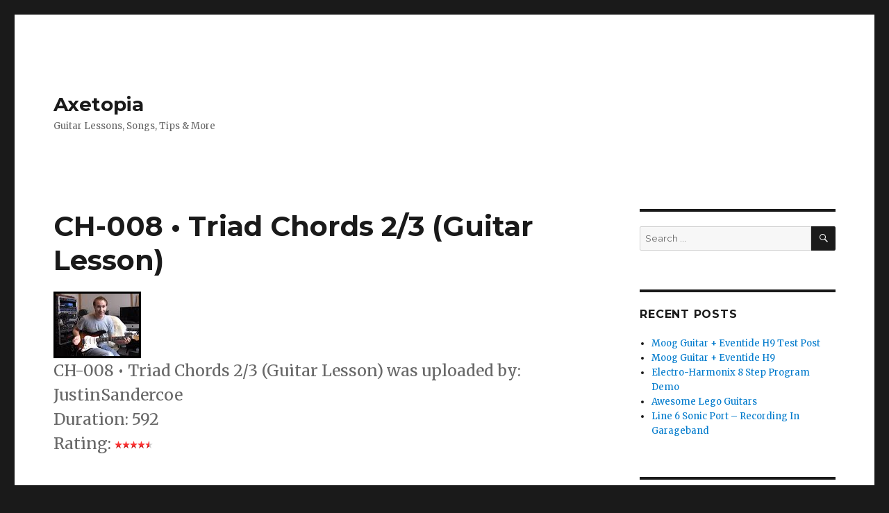

--- FILE ---
content_type: text/html; charset=UTF-8
request_url: https://www.axetopia.com/guitar-lessons/ch-008-%E2%80%A2-triad-chords-23-guitar-lesson.html
body_size: 10451
content:
<!DOCTYPE html>
<html lang="en-US" class="no-js">
<head>
	<meta charset="UTF-8">
	<meta name="viewport" content="width=device-width, initial-scale=1">
	<link rel="profile" href="http://gmpg.org/xfn/11">
		<link rel="pingback" href="https://www.axetopia.com/xmlrpc.php">
		<script>(function(html){html.className = html.className.replace(/\bno-js\b/,'js')})(document.documentElement);</script>
<title>CH-008 • Triad Chords 2/3 (Guitar Lesson) &#8211; Axetopia</title>
<meta name='robots' content='max-image-preview:large' />
	<style>img:is([sizes="auto" i], [sizes^="auto," i]) { contain-intrinsic-size: 3000px 1500px }</style>
	<link rel='dns-prefetch' href='//www.axetopia.com' />
<link rel='dns-prefetch' href='//stats.wp.com' />
<link rel='dns-prefetch' href='//fonts.googleapis.com' />
<link rel='dns-prefetch' href='//v0.wordpress.com' />
<link rel='dns-prefetch' href='//jetpack.wordpress.com' />
<link rel='dns-prefetch' href='//s0.wp.com' />
<link rel='dns-prefetch' href='//public-api.wordpress.com' />
<link rel='dns-prefetch' href='//0.gravatar.com' />
<link rel='dns-prefetch' href='//1.gravatar.com' />
<link rel='dns-prefetch' href='//2.gravatar.com' />
<link rel='dns-prefetch' href='//widgets.wp.com' />
<link href='https://fonts.gstatic.com' crossorigin rel='preconnect' />
<link rel='preconnect' href='//i0.wp.com' />
<link rel='preconnect' href='//c0.wp.com' />
<link rel="alternate" type="application/rss+xml" title="Axetopia &raquo; Feed" href="https://www.axetopia.com/feed" />
<link rel="alternate" type="application/rss+xml" title="Axetopia &raquo; Comments Feed" href="https://www.axetopia.com/comments/feed" />
<link rel="alternate" type="application/rss+xml" title="Axetopia &raquo; CH-008 • Triad Chords 2/3 (Guitar Lesson) Comments Feed" href="https://www.axetopia.com/guitar-lessons/ch-008-%e2%80%a2-triad-chords-23-guitar-lesson.html/feed" />
<script type="text/javascript">
/* <![CDATA[ */
window._wpemojiSettings = {"baseUrl":"https:\/\/s.w.org\/images\/core\/emoji\/16.0.1\/72x72\/","ext":".png","svgUrl":"https:\/\/s.w.org\/images\/core\/emoji\/16.0.1\/svg\/","svgExt":".svg","source":{"concatemoji":"https:\/\/www.axetopia.com\/wp-includes\/js\/wp-emoji-release.min.js?ver=6.8.3"}};
/*! This file is auto-generated */
!function(s,n){var o,i,e;function c(e){try{var t={supportTests:e,timestamp:(new Date).valueOf()};sessionStorage.setItem(o,JSON.stringify(t))}catch(e){}}function p(e,t,n){e.clearRect(0,0,e.canvas.width,e.canvas.height),e.fillText(t,0,0);var t=new Uint32Array(e.getImageData(0,0,e.canvas.width,e.canvas.height).data),a=(e.clearRect(0,0,e.canvas.width,e.canvas.height),e.fillText(n,0,0),new Uint32Array(e.getImageData(0,0,e.canvas.width,e.canvas.height).data));return t.every(function(e,t){return e===a[t]})}function u(e,t){e.clearRect(0,0,e.canvas.width,e.canvas.height),e.fillText(t,0,0);for(var n=e.getImageData(16,16,1,1),a=0;a<n.data.length;a++)if(0!==n.data[a])return!1;return!0}function f(e,t,n,a){switch(t){case"flag":return n(e,"\ud83c\udff3\ufe0f\u200d\u26a7\ufe0f","\ud83c\udff3\ufe0f\u200b\u26a7\ufe0f")?!1:!n(e,"\ud83c\udde8\ud83c\uddf6","\ud83c\udde8\u200b\ud83c\uddf6")&&!n(e,"\ud83c\udff4\udb40\udc67\udb40\udc62\udb40\udc65\udb40\udc6e\udb40\udc67\udb40\udc7f","\ud83c\udff4\u200b\udb40\udc67\u200b\udb40\udc62\u200b\udb40\udc65\u200b\udb40\udc6e\u200b\udb40\udc67\u200b\udb40\udc7f");case"emoji":return!a(e,"\ud83e\udedf")}return!1}function g(e,t,n,a){var r="undefined"!=typeof WorkerGlobalScope&&self instanceof WorkerGlobalScope?new OffscreenCanvas(300,150):s.createElement("canvas"),o=r.getContext("2d",{willReadFrequently:!0}),i=(o.textBaseline="top",o.font="600 32px Arial",{});return e.forEach(function(e){i[e]=t(o,e,n,a)}),i}function t(e){var t=s.createElement("script");t.src=e,t.defer=!0,s.head.appendChild(t)}"undefined"!=typeof Promise&&(o="wpEmojiSettingsSupports",i=["flag","emoji"],n.supports={everything:!0,everythingExceptFlag:!0},e=new Promise(function(e){s.addEventListener("DOMContentLoaded",e,{once:!0})}),new Promise(function(t){var n=function(){try{var e=JSON.parse(sessionStorage.getItem(o));if("object"==typeof e&&"number"==typeof e.timestamp&&(new Date).valueOf()<e.timestamp+604800&&"object"==typeof e.supportTests)return e.supportTests}catch(e){}return null}();if(!n){if("undefined"!=typeof Worker&&"undefined"!=typeof OffscreenCanvas&&"undefined"!=typeof URL&&URL.createObjectURL&&"undefined"!=typeof Blob)try{var e="postMessage("+g.toString()+"("+[JSON.stringify(i),f.toString(),p.toString(),u.toString()].join(",")+"));",a=new Blob([e],{type:"text/javascript"}),r=new Worker(URL.createObjectURL(a),{name:"wpTestEmojiSupports"});return void(r.onmessage=function(e){c(n=e.data),r.terminate(),t(n)})}catch(e){}c(n=g(i,f,p,u))}t(n)}).then(function(e){for(var t in e)n.supports[t]=e[t],n.supports.everything=n.supports.everything&&n.supports[t],"flag"!==t&&(n.supports.everythingExceptFlag=n.supports.everythingExceptFlag&&n.supports[t]);n.supports.everythingExceptFlag=n.supports.everythingExceptFlag&&!n.supports.flag,n.DOMReady=!1,n.readyCallback=function(){n.DOMReady=!0}}).then(function(){return e}).then(function(){var e;n.supports.everything||(n.readyCallback(),(e=n.source||{}).concatemoji?t(e.concatemoji):e.wpemoji&&e.twemoji&&(t(e.twemoji),t(e.wpemoji)))}))}((window,document),window._wpemojiSettings);
/* ]]> */
</script>
<link rel='stylesheet' id='twentysixteen-jetpack-css' href='https://c0.wp.com/p/jetpack/14.5/modules/theme-tools/compat/twentysixteen.css' type='text/css' media='all' />
<link rel='stylesheet' id='jetpack_related-posts-css' href='https://c0.wp.com/p/jetpack/14.5/modules/related-posts/related-posts.css' type='text/css' media='all' />
<style id='wp-emoji-styles-inline-css' type='text/css'>

	img.wp-smiley, img.emoji {
		display: inline !important;
		border: none !important;
		box-shadow: none !important;
		height: 1em !important;
		width: 1em !important;
		margin: 0 0.07em !important;
		vertical-align: -0.1em !important;
		background: none !important;
		padding: 0 !important;
	}
</style>
<link rel='stylesheet' id='wp-block-library-css' href='https://c0.wp.com/c/6.8.3/wp-includes/css/dist/block-library/style.min.css' type='text/css' media='all' />
<style id='wp-block-library-theme-inline-css' type='text/css'>
.wp-block-audio :where(figcaption){color:#555;font-size:13px;text-align:center}.is-dark-theme .wp-block-audio :where(figcaption){color:#ffffffa6}.wp-block-audio{margin:0 0 1em}.wp-block-code{border:1px solid #ccc;border-radius:4px;font-family:Menlo,Consolas,monaco,monospace;padding:.8em 1em}.wp-block-embed :where(figcaption){color:#555;font-size:13px;text-align:center}.is-dark-theme .wp-block-embed :where(figcaption){color:#ffffffa6}.wp-block-embed{margin:0 0 1em}.blocks-gallery-caption{color:#555;font-size:13px;text-align:center}.is-dark-theme .blocks-gallery-caption{color:#ffffffa6}:root :where(.wp-block-image figcaption){color:#555;font-size:13px;text-align:center}.is-dark-theme :root :where(.wp-block-image figcaption){color:#ffffffa6}.wp-block-image{margin:0 0 1em}.wp-block-pullquote{border-bottom:4px solid;border-top:4px solid;color:currentColor;margin-bottom:1.75em}.wp-block-pullquote cite,.wp-block-pullquote footer,.wp-block-pullquote__citation{color:currentColor;font-size:.8125em;font-style:normal;text-transform:uppercase}.wp-block-quote{border-left:.25em solid;margin:0 0 1.75em;padding-left:1em}.wp-block-quote cite,.wp-block-quote footer{color:currentColor;font-size:.8125em;font-style:normal;position:relative}.wp-block-quote:where(.has-text-align-right){border-left:none;border-right:.25em solid;padding-left:0;padding-right:1em}.wp-block-quote:where(.has-text-align-center){border:none;padding-left:0}.wp-block-quote.is-large,.wp-block-quote.is-style-large,.wp-block-quote:where(.is-style-plain){border:none}.wp-block-search .wp-block-search__label{font-weight:700}.wp-block-search__button{border:1px solid #ccc;padding:.375em .625em}:where(.wp-block-group.has-background){padding:1.25em 2.375em}.wp-block-separator.has-css-opacity{opacity:.4}.wp-block-separator{border:none;border-bottom:2px solid;margin-left:auto;margin-right:auto}.wp-block-separator.has-alpha-channel-opacity{opacity:1}.wp-block-separator:not(.is-style-wide):not(.is-style-dots){width:100px}.wp-block-separator.has-background:not(.is-style-dots){border-bottom:none;height:1px}.wp-block-separator.has-background:not(.is-style-wide):not(.is-style-dots){height:2px}.wp-block-table{margin:0 0 1em}.wp-block-table td,.wp-block-table th{word-break:normal}.wp-block-table :where(figcaption){color:#555;font-size:13px;text-align:center}.is-dark-theme .wp-block-table :where(figcaption){color:#ffffffa6}.wp-block-video :where(figcaption){color:#555;font-size:13px;text-align:center}.is-dark-theme .wp-block-video :where(figcaption){color:#ffffffa6}.wp-block-video{margin:0 0 1em}:root :where(.wp-block-template-part.has-background){margin-bottom:0;margin-top:0;padding:1.25em 2.375em}
</style>
<style id='classic-theme-styles-inline-css' type='text/css'>
/*! This file is auto-generated */
.wp-block-button__link{color:#fff;background-color:#32373c;border-radius:9999px;box-shadow:none;text-decoration:none;padding:calc(.667em + 2px) calc(1.333em + 2px);font-size:1.125em}.wp-block-file__button{background:#32373c;color:#fff;text-decoration:none}
</style>
<link rel='stylesheet' id='mediaelement-css' href='https://c0.wp.com/c/6.8.3/wp-includes/js/mediaelement/mediaelementplayer-legacy.min.css' type='text/css' media='all' />
<link rel='stylesheet' id='wp-mediaelement-css' href='https://c0.wp.com/c/6.8.3/wp-includes/js/mediaelement/wp-mediaelement.min.css' type='text/css' media='all' />
<style id='jetpack-sharing-buttons-style-inline-css' type='text/css'>
.jetpack-sharing-buttons__services-list{display:flex;flex-direction:row;flex-wrap:wrap;gap:0;list-style-type:none;margin:5px;padding:0}.jetpack-sharing-buttons__services-list.has-small-icon-size{font-size:12px}.jetpack-sharing-buttons__services-list.has-normal-icon-size{font-size:16px}.jetpack-sharing-buttons__services-list.has-large-icon-size{font-size:24px}.jetpack-sharing-buttons__services-list.has-huge-icon-size{font-size:36px}@media print{.jetpack-sharing-buttons__services-list{display:none!important}}.editor-styles-wrapper .wp-block-jetpack-sharing-buttons{gap:0;padding-inline-start:0}ul.jetpack-sharing-buttons__services-list.has-background{padding:1.25em 2.375em}
</style>
<style id='global-styles-inline-css' type='text/css'>
:root{--wp--preset--aspect-ratio--square: 1;--wp--preset--aspect-ratio--4-3: 4/3;--wp--preset--aspect-ratio--3-4: 3/4;--wp--preset--aspect-ratio--3-2: 3/2;--wp--preset--aspect-ratio--2-3: 2/3;--wp--preset--aspect-ratio--16-9: 16/9;--wp--preset--aspect-ratio--9-16: 9/16;--wp--preset--color--black: #000000;--wp--preset--color--cyan-bluish-gray: #abb8c3;--wp--preset--color--white: #fff;--wp--preset--color--pale-pink: #f78da7;--wp--preset--color--vivid-red: #cf2e2e;--wp--preset--color--luminous-vivid-orange: #ff6900;--wp--preset--color--luminous-vivid-amber: #fcb900;--wp--preset--color--light-green-cyan: #7bdcb5;--wp--preset--color--vivid-green-cyan: #00d084;--wp--preset--color--pale-cyan-blue: #8ed1fc;--wp--preset--color--vivid-cyan-blue: #0693e3;--wp--preset--color--vivid-purple: #9b51e0;--wp--preset--color--dark-gray: #1a1a1a;--wp--preset--color--medium-gray: #686868;--wp--preset--color--light-gray: #e5e5e5;--wp--preset--color--blue-gray: #4d545c;--wp--preset--color--bright-blue: #007acc;--wp--preset--color--light-blue: #9adffd;--wp--preset--color--dark-brown: #402b30;--wp--preset--color--medium-brown: #774e24;--wp--preset--color--dark-red: #640c1f;--wp--preset--color--bright-red: #ff675f;--wp--preset--color--yellow: #ffef8e;--wp--preset--gradient--vivid-cyan-blue-to-vivid-purple: linear-gradient(135deg,rgba(6,147,227,1) 0%,rgb(155,81,224) 100%);--wp--preset--gradient--light-green-cyan-to-vivid-green-cyan: linear-gradient(135deg,rgb(122,220,180) 0%,rgb(0,208,130) 100%);--wp--preset--gradient--luminous-vivid-amber-to-luminous-vivid-orange: linear-gradient(135deg,rgba(252,185,0,1) 0%,rgba(255,105,0,1) 100%);--wp--preset--gradient--luminous-vivid-orange-to-vivid-red: linear-gradient(135deg,rgba(255,105,0,1) 0%,rgb(207,46,46) 100%);--wp--preset--gradient--very-light-gray-to-cyan-bluish-gray: linear-gradient(135deg,rgb(238,238,238) 0%,rgb(169,184,195) 100%);--wp--preset--gradient--cool-to-warm-spectrum: linear-gradient(135deg,rgb(74,234,220) 0%,rgb(151,120,209) 20%,rgb(207,42,186) 40%,rgb(238,44,130) 60%,rgb(251,105,98) 80%,rgb(254,248,76) 100%);--wp--preset--gradient--blush-light-purple: linear-gradient(135deg,rgb(255,206,236) 0%,rgb(152,150,240) 100%);--wp--preset--gradient--blush-bordeaux: linear-gradient(135deg,rgb(254,205,165) 0%,rgb(254,45,45) 50%,rgb(107,0,62) 100%);--wp--preset--gradient--luminous-dusk: linear-gradient(135deg,rgb(255,203,112) 0%,rgb(199,81,192) 50%,rgb(65,88,208) 100%);--wp--preset--gradient--pale-ocean: linear-gradient(135deg,rgb(255,245,203) 0%,rgb(182,227,212) 50%,rgb(51,167,181) 100%);--wp--preset--gradient--electric-grass: linear-gradient(135deg,rgb(202,248,128) 0%,rgb(113,206,126) 100%);--wp--preset--gradient--midnight: linear-gradient(135deg,rgb(2,3,129) 0%,rgb(40,116,252) 100%);--wp--preset--font-size--small: 13px;--wp--preset--font-size--medium: 20px;--wp--preset--font-size--large: 36px;--wp--preset--font-size--x-large: 42px;--wp--preset--spacing--20: 0.44rem;--wp--preset--spacing--30: 0.67rem;--wp--preset--spacing--40: 1rem;--wp--preset--spacing--50: 1.5rem;--wp--preset--spacing--60: 2.25rem;--wp--preset--spacing--70: 3.38rem;--wp--preset--spacing--80: 5.06rem;--wp--preset--shadow--natural: 6px 6px 9px rgba(0, 0, 0, 0.2);--wp--preset--shadow--deep: 12px 12px 50px rgba(0, 0, 0, 0.4);--wp--preset--shadow--sharp: 6px 6px 0px rgba(0, 0, 0, 0.2);--wp--preset--shadow--outlined: 6px 6px 0px -3px rgba(255, 255, 255, 1), 6px 6px rgba(0, 0, 0, 1);--wp--preset--shadow--crisp: 6px 6px 0px rgba(0, 0, 0, 1);}:where(.is-layout-flex){gap: 0.5em;}:where(.is-layout-grid){gap: 0.5em;}body .is-layout-flex{display: flex;}.is-layout-flex{flex-wrap: wrap;align-items: center;}.is-layout-flex > :is(*, div){margin: 0;}body .is-layout-grid{display: grid;}.is-layout-grid > :is(*, div){margin: 0;}:where(.wp-block-columns.is-layout-flex){gap: 2em;}:where(.wp-block-columns.is-layout-grid){gap: 2em;}:where(.wp-block-post-template.is-layout-flex){gap: 1.25em;}:where(.wp-block-post-template.is-layout-grid){gap: 1.25em;}.has-black-color{color: var(--wp--preset--color--black) !important;}.has-cyan-bluish-gray-color{color: var(--wp--preset--color--cyan-bluish-gray) !important;}.has-white-color{color: var(--wp--preset--color--white) !important;}.has-pale-pink-color{color: var(--wp--preset--color--pale-pink) !important;}.has-vivid-red-color{color: var(--wp--preset--color--vivid-red) !important;}.has-luminous-vivid-orange-color{color: var(--wp--preset--color--luminous-vivid-orange) !important;}.has-luminous-vivid-amber-color{color: var(--wp--preset--color--luminous-vivid-amber) !important;}.has-light-green-cyan-color{color: var(--wp--preset--color--light-green-cyan) !important;}.has-vivid-green-cyan-color{color: var(--wp--preset--color--vivid-green-cyan) !important;}.has-pale-cyan-blue-color{color: var(--wp--preset--color--pale-cyan-blue) !important;}.has-vivid-cyan-blue-color{color: var(--wp--preset--color--vivid-cyan-blue) !important;}.has-vivid-purple-color{color: var(--wp--preset--color--vivid-purple) !important;}.has-black-background-color{background-color: var(--wp--preset--color--black) !important;}.has-cyan-bluish-gray-background-color{background-color: var(--wp--preset--color--cyan-bluish-gray) !important;}.has-white-background-color{background-color: var(--wp--preset--color--white) !important;}.has-pale-pink-background-color{background-color: var(--wp--preset--color--pale-pink) !important;}.has-vivid-red-background-color{background-color: var(--wp--preset--color--vivid-red) !important;}.has-luminous-vivid-orange-background-color{background-color: var(--wp--preset--color--luminous-vivid-orange) !important;}.has-luminous-vivid-amber-background-color{background-color: var(--wp--preset--color--luminous-vivid-amber) !important;}.has-light-green-cyan-background-color{background-color: var(--wp--preset--color--light-green-cyan) !important;}.has-vivid-green-cyan-background-color{background-color: var(--wp--preset--color--vivid-green-cyan) !important;}.has-pale-cyan-blue-background-color{background-color: var(--wp--preset--color--pale-cyan-blue) !important;}.has-vivid-cyan-blue-background-color{background-color: var(--wp--preset--color--vivid-cyan-blue) !important;}.has-vivid-purple-background-color{background-color: var(--wp--preset--color--vivid-purple) !important;}.has-black-border-color{border-color: var(--wp--preset--color--black) !important;}.has-cyan-bluish-gray-border-color{border-color: var(--wp--preset--color--cyan-bluish-gray) !important;}.has-white-border-color{border-color: var(--wp--preset--color--white) !important;}.has-pale-pink-border-color{border-color: var(--wp--preset--color--pale-pink) !important;}.has-vivid-red-border-color{border-color: var(--wp--preset--color--vivid-red) !important;}.has-luminous-vivid-orange-border-color{border-color: var(--wp--preset--color--luminous-vivid-orange) !important;}.has-luminous-vivid-amber-border-color{border-color: var(--wp--preset--color--luminous-vivid-amber) !important;}.has-light-green-cyan-border-color{border-color: var(--wp--preset--color--light-green-cyan) !important;}.has-vivid-green-cyan-border-color{border-color: var(--wp--preset--color--vivid-green-cyan) !important;}.has-pale-cyan-blue-border-color{border-color: var(--wp--preset--color--pale-cyan-blue) !important;}.has-vivid-cyan-blue-border-color{border-color: var(--wp--preset--color--vivid-cyan-blue) !important;}.has-vivid-purple-border-color{border-color: var(--wp--preset--color--vivid-purple) !important;}.has-vivid-cyan-blue-to-vivid-purple-gradient-background{background: var(--wp--preset--gradient--vivid-cyan-blue-to-vivid-purple) !important;}.has-light-green-cyan-to-vivid-green-cyan-gradient-background{background: var(--wp--preset--gradient--light-green-cyan-to-vivid-green-cyan) !important;}.has-luminous-vivid-amber-to-luminous-vivid-orange-gradient-background{background: var(--wp--preset--gradient--luminous-vivid-amber-to-luminous-vivid-orange) !important;}.has-luminous-vivid-orange-to-vivid-red-gradient-background{background: var(--wp--preset--gradient--luminous-vivid-orange-to-vivid-red) !important;}.has-very-light-gray-to-cyan-bluish-gray-gradient-background{background: var(--wp--preset--gradient--very-light-gray-to-cyan-bluish-gray) !important;}.has-cool-to-warm-spectrum-gradient-background{background: var(--wp--preset--gradient--cool-to-warm-spectrum) !important;}.has-blush-light-purple-gradient-background{background: var(--wp--preset--gradient--blush-light-purple) !important;}.has-blush-bordeaux-gradient-background{background: var(--wp--preset--gradient--blush-bordeaux) !important;}.has-luminous-dusk-gradient-background{background: var(--wp--preset--gradient--luminous-dusk) !important;}.has-pale-ocean-gradient-background{background: var(--wp--preset--gradient--pale-ocean) !important;}.has-electric-grass-gradient-background{background: var(--wp--preset--gradient--electric-grass) !important;}.has-midnight-gradient-background{background: var(--wp--preset--gradient--midnight) !important;}.has-small-font-size{font-size: var(--wp--preset--font-size--small) !important;}.has-medium-font-size{font-size: var(--wp--preset--font-size--medium) !important;}.has-large-font-size{font-size: var(--wp--preset--font-size--large) !important;}.has-x-large-font-size{font-size: var(--wp--preset--font-size--x-large) !important;}
:where(.wp-block-post-template.is-layout-flex){gap: 1.25em;}:where(.wp-block-post-template.is-layout-grid){gap: 1.25em;}
:where(.wp-block-columns.is-layout-flex){gap: 2em;}:where(.wp-block-columns.is-layout-grid){gap: 2em;}
:root :where(.wp-block-pullquote){font-size: 1.5em;line-height: 1.6;}
</style>
<link rel='stylesheet' id='twentysixteen-fonts-css' href='https://fonts.googleapis.com/css?family=Merriweather%3A400%2C700%2C900%2C400italic%2C700italic%2C900italic%7CMontserrat%3A400%2C700%7CInconsolata%3A400&#038;subset=latin%2Clatin-ext' type='text/css' media='all' />
<link rel='stylesheet' id='genericons-css' href='https://c0.wp.com/p/jetpack/14.5/_inc/genericons/genericons/genericons.css' type='text/css' media='all' />
<link rel='stylesheet' id='twentysixteen-style-css' href='https://www.axetopia.com/wp-content/themes/twentysixteen/style.css?ver=6.8.3' type='text/css' media='all' />
<link rel='stylesheet' id='twentysixteen-block-style-css' href='https://www.axetopia.com/wp-content/themes/twentysixteen/css/blocks.css?ver=20181230' type='text/css' media='all' />
<!--[if lt IE 10]>
<link rel='stylesheet' id='twentysixteen-ie-css' href='https://www.axetopia.com/wp-content/themes/twentysixteen/css/ie.css?ver=20160816' type='text/css' media='all' />
<![endif]-->
<!--[if lt IE 9]>
<link rel='stylesheet' id='twentysixteen-ie8-css' href='https://www.axetopia.com/wp-content/themes/twentysixteen/css/ie8.css?ver=20160816' type='text/css' media='all' />
<![endif]-->
<!--[if lt IE 8]>
<link rel='stylesheet' id='twentysixteen-ie7-css' href='https://www.axetopia.com/wp-content/themes/twentysixteen/css/ie7.css?ver=20160816' type='text/css' media='all' />
<![endif]-->
<script type="text/javascript" id="jetpack_related-posts-js-extra">
/* <![CDATA[ */
var related_posts_js_options = {"post_heading":"h4"};
/* ]]> */
</script>
<script type="text/javascript" src="https://c0.wp.com/p/jetpack/14.5/_inc/build/related-posts/related-posts.min.js" id="jetpack_related-posts-js"></script>
<script type="text/javascript" src="https://c0.wp.com/c/6.8.3/wp-includes/js/jquery/jquery.min.js" id="jquery-core-js"></script>
<script type="text/javascript" src="https://c0.wp.com/c/6.8.3/wp-includes/js/jquery/jquery-migrate.min.js" id="jquery-migrate-js"></script>
<script type="text/javascript" src="https://www.axetopia.com/wp-content/plugins/links-auto-replacer/public/js/lar-public.js?ver=2.0.0" id="links-auto-replacer-js"></script>
<!--[if lt IE 9]>
<script type="text/javascript" src="https://www.axetopia.com/wp-content/themes/twentysixteen/js/html5.js?ver=3.7.3" id="twentysixteen-html5-js"></script>
<![endif]-->
<link rel="https://api.w.org/" href="https://www.axetopia.com/wp-json/" /><link rel="alternate" title="JSON" type="application/json" href="https://www.axetopia.com/wp-json/wp/v2/posts/595" /><link rel="EditURI" type="application/rsd+xml" title="RSD" href="https://www.axetopia.com/xmlrpc.php?rsd" />
<meta name="generator" content="WordPress 6.8.3" />
<link rel="canonical" href="https://www.axetopia.com/guitar-lessons/ch-008-%e2%80%a2-triad-chords-23-guitar-lesson.html" />
<link rel='shortlink' href='https://wp.me/paPv6J-9B' />
<link rel="alternate" title="oEmbed (JSON)" type="application/json+oembed" href="https://www.axetopia.com/wp-json/oembed/1.0/embed?url=https%3A%2F%2Fwww.axetopia.com%2Fguitar-lessons%2Fch-008-%25e2%2580%25a2-triad-chords-23-guitar-lesson.html" />
<link rel="alternate" title="oEmbed (XML)" type="text/xml+oembed" href="https://www.axetopia.com/wp-json/oembed/1.0/embed?url=https%3A%2F%2Fwww.axetopia.com%2Fguitar-lessons%2Fch-008-%25e2%2580%25a2-triad-chords-23-guitar-lesson.html&#038;format=xml" />
<style> .lar_social_share_icon{
 				margin: 2px;
 				}</style>	<style>img#wpstats{display:none}</style>
		<style type="text/css">.recentcomments a{display:inline !important;padding:0 !important;margin:0 !important;}</style>
<!-- Jetpack Open Graph Tags -->
<meta property="og:type" content="article" />
<meta property="og:title" content="CH-008 • Triad Chords 2/3 (Guitar Lesson)" />
<meta property="og:url" content="https://www.axetopia.com/guitar-lessons/ch-008-%e2%80%a2-triad-chords-23-guitar-lesson.html" />
<meta property="og:description" content="CH-008 • Triad Chords 2/3 (Guitar Lesson) was uploaded by: JustinSandercoeDuration: 592Rating:" />
<meta property="article:published_time" content="2010-10-13T06:58:36+00:00" />
<meta property="article:modified_time" content="2010-10-13T06:58:36+00:00" />
<meta property="og:site_name" content="Axetopia" />
<meta property="og:image" content="http://img.youtube.com/vi/HG9eWe2JIv8/0.jpg" />
<meta property="og:image:secure_url" content="https://img.youtube.com/vi/HG9eWe2JIv8/0.jpg" />
<meta property="og:image:alt" content="" />
<meta property="og:locale" content="en_US" />
<meta name="twitter:text:title" content="CH-008 • Triad Chords 2/3 (Guitar Lesson)" />
<meta name="twitter:card" content="summary" />

<!-- End Jetpack Open Graph Tags -->
</head>

<body class="wp-singular post-template-default single single-post postid-595 single-format-standard wp-embed-responsive wp-theme-twentysixteen group-blog">
<div id="page" class="site">
	<div class="site-inner">
		<a class="skip-link screen-reader-text" href="#content">Skip to content</a>

		<header id="masthead" class="site-header" role="banner">
			<div class="site-header-main">
				<div class="site-branding">
					
											<p class="site-title"><a href="https://www.axetopia.com/" rel="home">Axetopia</a></p>
												<p class="site-description">Guitar Lessons, Songs, Tips &amp; More</p>
									</div><!-- .site-branding -->

							</div><!-- .site-header-main -->

					</header><!-- .site-header -->

		<div id="content" class="site-content">

<div id="primary" class="content-area">
	<main id="main" class="site-main" role="main">
		
<article id="post-595" class="post-595 post type-post status-publish format-standard hentry category-guitar-lessons tag-chord tag-chords tag-guitar tag-lesson tag-triad tag-triads">
	<header class="entry-header">
		<h1 class="entry-title">CH-008 • Triad Chords 2/3 (Guitar Lesson)</h1>	</header><!-- .entry-header -->

				<div class="entry-summary">
				<p>				<img decoding="async" style="border: 3px solid #000000" src="http://i.ytimg.com/vi/HG9eWe2JIv8/2.jpg" /><br />CH-008 • Triad Chords 2/3 (Guitar Lesson) was uploaded by: JustinSandercoe<br />Duration: 592<br />Rating: <img decoding="async" src="http://www.axetopia.com/wp-content/plugins/tubepressnet/images/yt_rating_on.gif" /><img decoding="async" src="http://www.axetopia.com/wp-content/plugins/tubepressnet/images/yt_rating_on.gif" /><img decoding="async" src="http://www.axetopia.com/wp-content/plugins/tubepressnet/images/yt_rating_on.gif" /><img decoding="async" src="http://www.axetopia.com/wp-content/plugins/tubepressnet/images/yt_rating_on.gif" /><img decoding="async" src="http://www.axetopia.com/wp-content/plugins/tubepressnet/images/yt_rating_half.gif" />		</p>
			</div><!-- .entry-summary -->
			
	
	<div class="entry-content">
		<div class="jetpack-video-wrapper"><iframe width="840" height="630" src="https://www.youtube.com/embed/HG9eWe2JIv8?feature=oembed" frameborder="0" allow="accelerometer; autoplay; encrypted-media; gyroscope; picture-in-picture" allowfullscreen></iframe></div>
<p><b>CH-008 • Triad Chords 2/3 (Guitar Lesson)</b></p>
<p>via <a href="http://www.youtube.com/watch?v=HG9eWe2JIv8&#038;feature=youtube_gdata_player">JustinSandercoe</a>:</p>
<blockquote><p>Part 2. In this lesson you will learn how to move the triad shapes around so you can use all three shapes all over the neck. Taught by Justin Sandercoe. Full support at the web site where you will find hundreds of lessons on a wide range of subjects, and all the scales and chords that you will ever need! There is a great forum too to get help, no matter what the problem. And it is all totally free, no bull. No sample lessons, no memberships. Just tons of great lessons 🙂 To get help with your lesson or song look up the number at the start of the video title (like ST-123 or whatever) on the Lesson Index page. www.justinguitar.com</p></blockquote>

<div id='jp-relatedposts' class='jp-relatedposts' >
	<h3 class="jp-relatedposts-headline"><em>Related</em></h3>
</div>	</div><!-- .entry-content -->

	<footer class="entry-footer">
		<span class="byline"><span class="author vcard"><img alt='' src='https://secure.gravatar.com/avatar/14c97f52f7623b0abc18125462d5c9af380da955f5119269bbd4cd39fecee49d?s=49&#038;d=mm&#038;r=g' srcset='https://secure.gravatar.com/avatar/14c97f52f7623b0abc18125462d5c9af380da955f5119269bbd4cd39fecee49d?s=98&#038;d=mm&#038;r=g 2x' class='avatar avatar-49 photo' height='49' width='49' decoding='async'/><span class="screen-reader-text">Author </span> <a class="url fn n" href="https://www.axetopia.com/author/synthhead">Axeman</a></span></span><span class="posted-on"><span class="screen-reader-text">Posted on </span><a href="https://www.axetopia.com/guitar-lessons/ch-008-%e2%80%a2-triad-chords-23-guitar-lesson.html" rel="bookmark"><time class="entry-date published updated" datetime="2010-10-13T02:58:36+00:00">October 13, 2010</time></a></span><span class="cat-links"><span class="screen-reader-text">Categories </span><a href="https://www.axetopia.com/category/guitar-lessons" rel="category tag">Guitar Lessons</a></span><span class="tags-links"><span class="screen-reader-text">Tags </span><a href="https://www.axetopia.com/tags/chord" rel="tag">chord</a>, <a href="https://www.axetopia.com/tags/chords" rel="tag">chords</a>, <a href="https://www.axetopia.com/tags/guitar" rel="tag">Guitar</a>, <a href="https://www.axetopia.com/tags/lesson" rel="tag">lesson</a>, <a href="https://www.axetopia.com/tags/triad" rel="tag">Triad</a>, <a href="https://www.axetopia.com/tags/triads" rel="tag">triads</a></span>			</footer><!-- .entry-footer -->
</article><!-- #post-## -->

<div id="comments" class="comments-area">

	
	
	
		<div id="respond" class="comment-respond">
			<h3 id="reply-title" class="comment-reply-title">Leave a Reply<small><a rel="nofollow" id="cancel-comment-reply-link" href="/guitar-lessons/ch-008-%E2%80%A2-triad-chords-23-guitar-lesson.html#respond" style="display:none;">Cancel reply</a></small></h3>			<form id="commentform" class="comment-form">
				<iframe
					title="Comment Form"
					src="https://jetpack.wordpress.com/jetpack-comment/?blogid=160037669&#038;postid=595&#038;comment_registration=0&#038;require_name_email=1&#038;stc_enabled=1&#038;stb_enabled=1&#038;show_avatars=1&#038;avatar_default=mystery&#038;greeting=Leave+a+Reply&#038;jetpack_comments_nonce=f6a6f857c1&#038;greeting_reply=Leave+a+Reply+to+%25s&#038;color_scheme=light&#038;lang=en_US&#038;jetpack_version=14.5&#038;iframe_unique_id=1&#038;show_cookie_consent=10&#038;has_cookie_consent=0&#038;is_current_user_subscribed=0&#038;token_key=%3Bnormal%3B&#038;sig=b4fe8d056d2c4ab9709085155cd2dbbc29956fef#parent=https%3A%2F%2Fwww.axetopia.com%2Fguitar-lessons%2Fch-008-%25E2%2580%25A2-triad-chords-23-guitar-lesson.html"
											name="jetpack_remote_comment"
						style="width:100%; height: 430px; border:0;"
										class="jetpack_remote_comment"
					id="jetpack_remote_comment"
					sandbox="allow-same-origin allow-top-navigation allow-scripts allow-forms allow-popups"
				>
									</iframe>
									<!--[if !IE]><!-->
					<script>
						document.addEventListener('DOMContentLoaded', function () {
							var commentForms = document.getElementsByClassName('jetpack_remote_comment');
							for (var i = 0; i < commentForms.length; i++) {
								commentForms[i].allowTransparency = false;
								commentForms[i].scrolling = 'no';
							}
						});
					</script>
					<!--<![endif]-->
							</form>
		</div>

		
		<input type="hidden" name="comment_parent" id="comment_parent" value="" />

		
</div><!-- .comments-area -->

	<nav class="navigation post-navigation" aria-label="Posts">
		<h2 class="screen-reader-text">Post navigation</h2>
		<div class="nav-links"><div class="nav-previous"><a href="https://www.axetopia.com/guitar-lessons/gg-304-%e2%80%a2-review-demo-ernie-ball-wah-pedal-guitar-lesson.html" rel="prev"><span class="meta-nav" aria-hidden="true">Previous</span> <span class="screen-reader-text">Previous post:</span> <span class="post-title">GG-304 • REVIEW DEMO &#8211; Ernie Ball Wah Pedal (Guitar Lesson)</span></a></div><div class="nav-next"><a href="https://www.axetopia.com/guitar-lessons/ch-008-%e2%80%a2-triad-chords-13-guitar-lesson.html" rel="next"><span class="meta-nav" aria-hidden="true">Next</span> <span class="screen-reader-text">Next post:</span> <span class="post-title">CH-008 • Triad Chords 1/3 (Guitar Lesson)</span></a></div></div>
	</nav>
	</main><!-- .site-main -->

	
</div><!-- .content-area -->


	<aside id="secondary" class="sidebar widget-area" role="complementary">
		<section id="search-2" class="widget widget_search">
<form role="search" method="get" class="search-form" action="https://www.axetopia.com/">
	<label>
		<span class="screen-reader-text">Search for:</span>
		<input type="search" class="search-field" placeholder="Search &hellip;" value="" name="s" />
	</label>
	<button type="submit" class="search-submit"><span class="screen-reader-text">Search</span></button>
</form>
</section>
		<section id="recent-posts-2" class="widget widget_recent_entries">
		<h2 class="widget-title">Recent Posts</h2>
		<ul>
											<li>
					<a href="https://www.axetopia.com/guitars/moog-guitar-eventide-h9-test-post.html">Moog Guitar + Eventide H9 Test Post</a>
									</li>
											<li>
					<a href="https://www.axetopia.com/guitar-videos/moog-guitar-eventide-h9.html">Moog Guitar + Eventide H9</a>
									</li>
											<li>
					<a href="https://www.axetopia.com/guitar-pedals/electro-harmonix-8-step-program.html">Electro-Harmonix 8 Step Program Demo</a>
									</li>
											<li>
					<a href="https://www.axetopia.com/guitars/awesome-lego-guitars.html">Awesome Lego Guitars</a>
									</li>
											<li>
					<a href="https://www.axetopia.com/guitar-reviews/line-6-sonic-port-recording-garageband.html">Line 6 Sonic Port &#8211; Recording In Garageband</a>
									</li>
					</ul>

		</section><section id="recent-comments-2" class="widget widget_recent_comments"><h2 class="widget-title">Recent Comments</h2><ul id="recentcomments"><li class="recentcomments"><span class="comment-author-link">Allan</span> on <a href="https://www.axetopia.com/guitar-software/guitartone-turns-your-iphone-ipod-touch-or-ipad-into-a-virtual-guitar-amp.html#comment-53">GuitarTone Turns Your iPhone, iPod touch or iPad Into A Virtual Guitar Amp</a></li><li class="recentcomments"><span class="comment-author-link">Q-factor</span> on <a href="https://www.axetopia.com/topics/guitar_tabs.html#comment-10">Guitar Tabs</a></li><li class="recentcomments"><span class="comment-author-link">sjlove</span> on <a href="https://www.axetopia.com/topics/acoustic_guitar.html#comment-5">Acoustic Guitar</a></li><li class="recentcomments"><span class="comment-author-link">DJ Touchbeats</span> on <a href="https://www.axetopia.com/guitars/misa-digital-instruments-kitara.html#comment-41">Misa Digital Instruments Kitara &#8220;iPad Guitar&#8221; Now Available</a></li><li class="recentcomments"><span class="comment-author-link">Larry</span> on <a href="https://www.axetopia.com/topics/free_guitar_tab.html#comment-8">Free Guitar Tab</a></li></ul></section><section id="archives-2" class="widget widget_archive"><h2 class="widget-title">Archives</h2>
			<ul>
					<li><a href='https://www.axetopia.com/2019/03'>March 2019</a></li>
	<li><a href='https://www.axetopia.com/2013/11'>November 2013</a></li>
	<li><a href='https://www.axetopia.com/2013/07'>July 2013</a></li>
	<li><a href='https://www.axetopia.com/2013/06'>June 2013</a></li>
	<li><a href='https://www.axetopia.com/2013/05'>May 2013</a></li>
	<li><a href='https://www.axetopia.com/2013/04'>April 2013</a></li>
	<li><a href='https://www.axetopia.com/2013/03'>March 2013</a></li>
	<li><a href='https://www.axetopia.com/2013/02'>February 2013</a></li>
	<li><a href='https://www.axetopia.com/2012/12'>December 2012</a></li>
	<li><a href='https://www.axetopia.com/2012/11'>November 2012</a></li>
	<li><a href='https://www.axetopia.com/2012/10'>October 2012</a></li>
	<li><a href='https://www.axetopia.com/2012/09'>September 2012</a></li>
	<li><a href='https://www.axetopia.com/2012/06'>June 2012</a></li>
	<li><a href='https://www.axetopia.com/2012/05'>May 2012</a></li>
	<li><a href='https://www.axetopia.com/2012/04'>April 2012</a></li>
	<li><a href='https://www.axetopia.com/2012/02'>February 2012</a></li>
	<li><a href='https://www.axetopia.com/2012/01'>January 2012</a></li>
	<li><a href='https://www.axetopia.com/2011/12'>December 2011</a></li>
	<li><a href='https://www.axetopia.com/2011/11'>November 2011</a></li>
	<li><a href='https://www.axetopia.com/2011/10'>October 2011</a></li>
	<li><a href='https://www.axetopia.com/2011/09'>September 2011</a></li>
	<li><a href='https://www.axetopia.com/2011/08'>August 2011</a></li>
	<li><a href='https://www.axetopia.com/2011/07'>July 2011</a></li>
	<li><a href='https://www.axetopia.com/2011/06'>June 2011</a></li>
	<li><a href='https://www.axetopia.com/2011/05'>May 2011</a></li>
	<li><a href='https://www.axetopia.com/2011/04'>April 2011</a></li>
	<li><a href='https://www.axetopia.com/2011/03'>March 2011</a></li>
	<li><a href='https://www.axetopia.com/2011/02'>February 2011</a></li>
	<li><a href='https://www.axetopia.com/2011/01'>January 2011</a></li>
	<li><a href='https://www.axetopia.com/2010/12'>December 2010</a></li>
	<li><a href='https://www.axetopia.com/2010/11'>November 2010</a></li>
	<li><a href='https://www.axetopia.com/2010/10'>October 2010</a></li>
	<li><a href='https://www.axetopia.com/2010/09'>September 2010</a></li>
	<li><a href='https://www.axetopia.com/2010/08'>August 2010</a></li>
	<li><a href='https://www.axetopia.com/2010/06'>June 2010</a></li>
			</ul>

			</section><section id="categories-2" class="widget widget_categories"><h2 class="widget-title">Categories</h2>
			<ul>
					<li class="cat-item cat-item-2"><a href="https://www.axetopia.com/category/guitar-lessons">Guitar Lessons</a>
</li>
	<li class="cat-item cat-item-3"><a href="https://www.axetopia.com/category/guitar-news">Guitar News</a>
</li>
	<li class="cat-item cat-item-4"><a href="https://www.axetopia.com/category/guitar-pedals">Guitar Pedals</a>
</li>
	<li class="cat-item cat-item-5"><a href="https://www.axetopia.com/category/guitar-reviews">Guitar Reviews</a>
</li>
	<li class="cat-item cat-item-6"><a href="https://www.axetopia.com/category/guitar-software">Guitar Software</a>
</li>
	<li class="cat-item cat-item-7"><a href="https://www.axetopia.com/category/guitar-solos">Guitar Solos</a>
</li>
	<li class="cat-item cat-item-8"><a href="https://www.axetopia.com/category/guitar-songs">Guitar Songs</a>
</li>
	<li class="cat-item cat-item-9"><a href="https://www.axetopia.com/category/guitar-tips">Guitar Tips</a>
</li>
	<li class="cat-item cat-item-10"><a href="https://www.axetopia.com/category/guitar-videos">Guitar Videos</a>
</li>
	<li class="cat-item cat-item-11"><a href="https://www.axetopia.com/category/guitars">Guitars</a>
</li>
	<li class="cat-item cat-item-12"><a href="https://www.axetopia.com/category/topics">Topics</a>
</li>
			</ul>

			</section><section id="meta-2" class="widget widget_meta"><h2 class="widget-title">Meta</h2>
		<ul>
						<li><a href="https://www.axetopia.com/wp-login.php">Log in</a></li>
			<li><a href="https://www.axetopia.com/feed">Entries feed</a></li>
			<li><a href="https://www.axetopia.com/comments/feed">Comments feed</a></li>

			<li><a href="https://wordpress.org/">WordPress.org</a></li>
		</ul>

		</section>	</aside><!-- .sidebar .widget-area -->

		</div><!-- .site-content -->

		<footer id="colophon" class="site-footer" role="contentinfo">
			
			
			<div class="site-info">
								<span class="site-title"><a href="https://www.axetopia.com/" rel="home">Axetopia</a></span>
								<a href="https://wordpress.org/" class="imprint">
					Proudly powered by WordPress				</a>
			</div><!-- .site-info -->
		</footer><!-- .site-footer -->
	</div><!-- .site-inner -->
</div><!-- .site -->

<script type="speculationrules">
{"prefetch":[{"source":"document","where":{"and":[{"href_matches":"\/*"},{"not":{"href_matches":["\/wp-*.php","\/wp-admin\/*","\/wp-content\/uploads\/*","\/wp-content\/*","\/wp-content\/plugins\/*","\/wp-content\/themes\/twentysixteen\/*","\/*\\?(.+)"]}},{"not":{"selector_matches":"a[rel~=\"nofollow\"]"}},{"not":{"selector_matches":".no-prefetch, .no-prefetch a"}}]},"eagerness":"conservative"}]}
</script>
	<div style="display:none">
			<div class="grofile-hash-map-c93a55c9335a3c8ace9adbc4945dd104">
		</div>
		</div>
		<script type='text/javascript'>
/* <![CDATA[ */
function changeTaxonomy() {
	if ( 0 == this.options[this.selectedIndex].value ) {
		return;
	}
	if ( 0 == this.options[this.selectedIndex].value ) {
		return;
	}
	location.href = this.options[this.selectedIndex].value;
}

/* ]]> */
</script><link rel='stylesheet' id='jetpack-responsive-videos-css' href='https://www.axetopia.com/wp-content/plugins/jetpack/jetpack_vendor/automattic/jetpack-classic-theme-helper/dist/responsive-videos/responsive-videos.css?minify=false&#038;ver=11ee3dcea6c676a3fed7' type='text/css' media='all' />
<script type="text/javascript" src="https://www.axetopia.com/wp-content/themes/twentysixteen/js/skip-link-focus-fix.js?ver=20160816" id="twentysixteen-skip-link-focus-fix-js"></script>
<script type="text/javascript" src="https://c0.wp.com/c/6.8.3/wp-includes/js/comment-reply.min.js" id="comment-reply-js" async="async" data-wp-strategy="async"></script>
<script type="text/javascript" id="twentysixteen-script-js-extra">
/* <![CDATA[ */
var screenReaderText = {"expand":"expand child menu","collapse":"collapse child menu"};
/* ]]> */
</script>
<script type="text/javascript" src="https://www.axetopia.com/wp-content/themes/twentysixteen/js/functions.js?ver=20181230" id="twentysixteen-script-js"></script>
<script type="text/javascript" id="jetpack-stats-js-before">
/* <![CDATA[ */
_stq = window._stq || [];
_stq.push([ "view", JSON.parse("{\"v\":\"ext\",\"blog\":\"160037669\",\"post\":\"595\",\"tz\":\"0\",\"srv\":\"www.axetopia.com\",\"j\":\"1:14.5\"}") ]);
_stq.push([ "clickTrackerInit", "160037669", "595" ]);
/* ]]> */
</script>
<script type="text/javascript" src="https://stats.wp.com/e-202549.js" id="jetpack-stats-js" defer="defer" data-wp-strategy="defer"></script>
<script type="text/javascript" src="https://c0.wp.com/c/6.8.3/wp-includes/js/dist/vendor/wp-polyfill.min.js" id="wp-polyfill-js"></script>
<script type="text/javascript" src="https://c0.wp.com/c/6.8.3/wp-includes/js/dist/hooks.min.js" id="wp-hooks-js"></script>
<script type="text/javascript" src="https://c0.wp.com/c/6.8.3/wp-includes/js/dist/i18n.min.js" id="wp-i18n-js"></script>
<script type="text/javascript" id="wp-i18n-js-after">
/* <![CDATA[ */
wp.i18n.setLocaleData( { 'text direction\u0004ltr': [ 'ltr' ] } );
/* ]]> */
</script>
<script type="text/javascript" src="https://www.axetopia.com/wp-content/plugins/jetpack/jetpack_vendor/automattic/jetpack-classic-theme-helper/dist/responsive-videos/responsive-videos.js?minify=false&amp;ver=11ee3dcea6c676a3fed7" id="jetpack-responsive-videos-js"></script>
<script defer type="text/javascript" src="https://www.axetopia.com/wp-content/plugins/akismet/_inc/akismet-frontend.js?ver=1762978544" id="akismet-frontend-js"></script>
		<script type="text/javascript">
			(function () {
				const iframe = document.getElementById( 'jetpack_remote_comment' );
								const watchReply = function() {
					// Check addComment._Jetpack_moveForm to make sure we don't monkey-patch twice.
					if ( 'undefined' !== typeof addComment && ! addComment._Jetpack_moveForm ) {
						// Cache the Core function.
						addComment._Jetpack_moveForm = addComment.moveForm;
						const commentParent = document.getElementById( 'comment_parent' );
						const cancel = document.getElementById( 'cancel-comment-reply-link' );

						function tellFrameNewParent ( commentParentValue ) {
							const url = new URL( iframe.src );
							if ( commentParentValue ) {
								url.searchParams.set( 'replytocom', commentParentValue )
							} else {
								url.searchParams.delete( 'replytocom' );
							}
							if( iframe.src !== url.href ) {
								iframe.src = url.href;
							}
						};

						cancel.addEventListener( 'click', function () {
							tellFrameNewParent( false );
						} );

						addComment.moveForm = function ( _, parentId ) {
							tellFrameNewParent( parentId );
							return addComment._Jetpack_moveForm.apply( null, arguments );
						};
					}
				}
				document.addEventListener( 'DOMContentLoaded', watchReply );
				// In WP 6.4+, the script is loaded asynchronously, so we need to wait for it to load before we monkey-patch the functions it introduces.
				document.querySelector('#comment-reply-js')?.addEventListener( 'load', watchReply );

								
				const commentIframes = document.getElementsByClassName('jetpack_remote_comment');

				window.addEventListener('message', function(event) {
					if (event.origin !== 'https://jetpack.wordpress.com') {
						return;
					}

					if (!event?.data?.iframeUniqueId && !event?.data?.height) {
						return;
					}

					const eventDataUniqueId = event.data.iframeUniqueId;

					// Change height for the matching comment iframe
					for (let i = 0; i < commentIframes.length; i++) {
						const iframe = commentIframes[i];
						const url = new URL(iframe.src);
						const iframeUniqueIdParam = url.searchParams.get('iframe_unique_id');
						if (iframeUniqueIdParam == event.data.iframeUniqueId) {
							iframe.style.height = event.data.height + 'px';
							return;
						}
					}
				});
			})();
		</script>
		</body>
</html>
